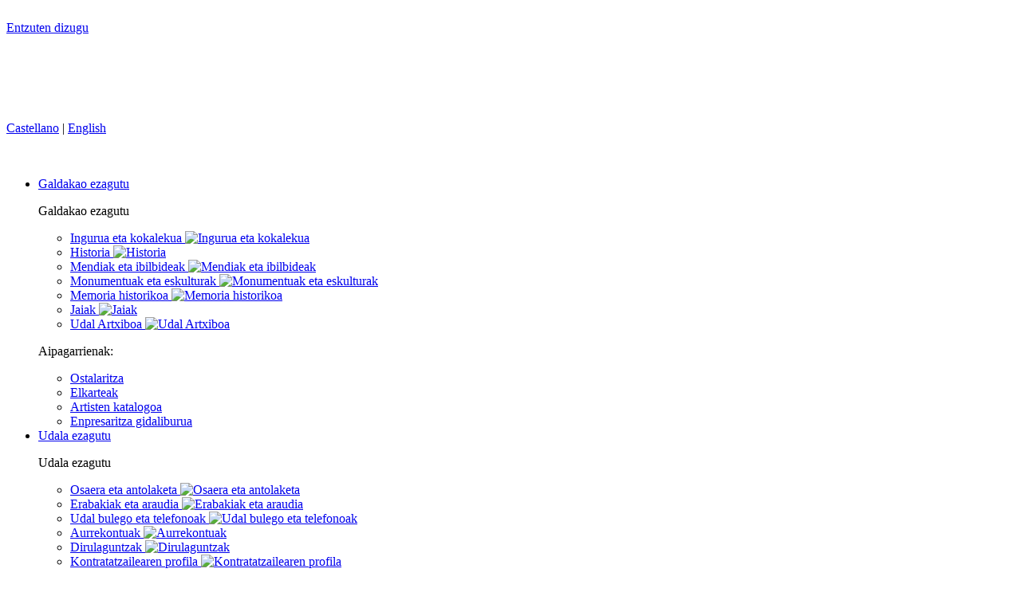

--- FILE ---
content_type: text/html; charset=ISO-8859-1
request_url: https://www.galdakao.eus/agenda/15444
body_size: 12554
content:
<!DOCTYPE html>
<html lang="eu">

<head>
     <meta charset="UTF-8" />
	 <meta name="robots" content="index,follow" />
     <meta http-equiv="X-UA-Compatible" content="IE=edge" />
     <meta name="viewport" content="width=device-width, initial-scale=1.0" />
     <link rel="icon" href="/assets/img/favicon.ico" type="image/x-icon">
     <link rel="stylesheet" type="text/css" href="/app/css/style.css" media="all" />
     <script src="/recursos/js/jquery-1.9.1.min.js"></script>
     <script src="/recursos/js/funcionesGaldakao.js"></script>
     <title>Galdakaoko Udala. Agenda osoa erakutsi </title>
</head>

<body>
     <header class='relative lg:z-50'>
     <div class="bg-azulCorp hidden lg:block">
          <div class="container ">
               <div class='lg:grid grid-cols-2 content-end'>
                    <div class='col-span-1 flex items-center justify-center lg:justify-start'>
                         <a href="/hasiera/16658" class='text-white'>
                              <img src="/assets/svg/logoGaldakao.svg" alt="" class='w-[180px] lg:w-[300px]' />
                         </a>
                    </div>
                    <div class='hidden lg:grid h-full content-center'>
                         <div class="grid grid-cols-2 lg:flex items-center justify-end mt-12 lg:mt-0">
     <div class="w-full flex items-center justify-center lg:justify-end mt-2 lg:mt-0"> 
          <a href='/kontaktatu' class='lg:px-3 text-center text-white text-sm'>Entzuten dizugu</a>   
     </div>
	<div class="col-span-2 flex items-center justify-center lg:justify-end">
		<div class='w-14 h-12 grid place-content-center'><a href="/telefonoak""</a><img src="/assets/svg/phone.svg" class='w-8 h-8 lg:w-8 lg:h-8' alt=""></a></div>
		<div class='w-14 h-12 grid place-content-center'><a href="https://www.facebook.com/GaldakaokoUdala" target="_blank"><img src="/assets/svg/facebook.svg" class='w-8 h-8 lg:w-8 lg:h-8' alt=""></a></div>
		<div class='w-14 h-12 grid place-content-center'><a href="https://twitter.com/gdkoudala" target="_blank"><img src="/assets/svg/twitter.svg" class='w-8 h-8 lg:w-8 lg:h-8' alt=""></a></div>
		<div class='w-14 h-12 grid place-content-center'><a href="https://www.instagram.com/gdkoudala/" target="_blank"><img src="/assets/svg/instagram.svg" class='w-8 h-8 lg:w-8 lg:h-8' alt=""></a></div>
		<div class='w-14 h-12 grid place-content-center'><a href="https://www.youtube.com/c/galdakaokoudala" target="_blank"><img src="/assets/svg/youtube.svg" class='w-8 h-8 lg:w-8 lg:h-8' alt=""></a></div>
		<div class='w-14 h-12 grid place-content-center'><a href="https://www.tiktok.com/@galdakaokoudala" target="_blank"><img src="/assets/svg/tiktok.svg" class='w-8 h-8 lg:w-8 lg:h-8' alt=""></a></div>
	</div>
     <div class="col-span-2 flex justify-around items-center">
          <div class="w-full flex items-center justify-center lg:justify-end mt-2 lg:mt-0"> 
               
                    <a href="/castellano/C/agenda/15444" class='lg:px-3 text-center text-white text-sm'>Castellano</a>
               
               <span class='text-white font-bold w-4 text-center'>|</span>
               <a href="/ingles" class='lg:px-3 text-center text-white text-sm'>English</a>
          </div>
     </div>
</div>
                    </div>
               </div>
          </div>
     </div>
     <div class='menu-principal'>
          <div class="grid grid-cols-7 lg:hidden bg-azulCorp h-18 shadow-md">
               <div class='col-span-1  flex justify-center items-center'>
                         <a href="#" class='overflow-hidden main-menu-toggle h-10 w-10 flex flex-wrap items-center justify-start rounded-full bg-verdeCorp p-2'>
                              <span class='linea1 w-8 h-1 rounded-full bg-white relative'></span>
                              <span class='linea2 w-4 h-1 rounded-full bg-white relative'></span>
                              <span class='linea3 w-8 h-1 rounded-full bg-white relative'></span>
                         </a>
               </div>
               <div class='col-span-5 flex justify-center'>
                    <a href="/hasiera/29623" class='text-white'>
                         <img src="/assets/svg/logoGaldakao.svg" alt="" class='h-[70px]' />
                    </a>
               </div>
               <div class='col-start-7 col-span-1 lg:hidden flex justify-center items-center'>
                    <a href="#"
                         class='main-menu-lupa h-10 w-10 flex items-center justify-center rounded-full bg-verdeCorp p-3'><img
                              src="/assets/svg/lupa.svg" class='h-8 w-8' alt=""></a>
               </div>
          </div>
          <div class='col-span-4 menus-principales desactivar z-50 bottom-0 w-full '>
                
<div class="lg:container relative">
     <div class="main-menu absolute lg:relative top-0 z-50">
          <ul class="menu-level-0 shadow-lg lg:shadow-none">
               
                    <li><a href="#m1" class="main-options" title="">Galdakao ezagutu</a>
                         <div id="m1" class="navBar cerrado lg:-translate-y-140">
                              <div class="navBar-menu relative z-50">
                                   <div class="lg:grid lg:grid-cols-4">
                                        <div class="lg:col-start-1 lg:col-span-3 p-6">
                                             <p class="text-2xl text-gray-400 mb-2">Galdakao ezagutu</p>
                                              
                                                  <ul class="sub-menu">
                                                       
                                                            <li><a href="/ingurua-eta-kokalekua" title="Ingurua eta kokalekua"  >Ingurua eta kokalekua 
                                                                 <img src="/assets/svg/arrow_right_gris.svg" class='w-6 h-6' alt="Ingurua eta kokalekua">
                                                                 </a>
                                                            </li>
                                                       
                                                            <li><a href="/historia_" title="Historia"  >Historia 
                                                                 <img src="/assets/svg/arrow_right_gris.svg" class='w-6 h-6' alt="Historia">
                                                                 </a>
                                                            </li>
                                                       
                                                            <li><a href="/mendiak-ibilbideak" title="Mendiak eta ibilbideak"  >Mendiak eta ibilbideak 
                                                                 <img src="/assets/svg/arrow_right_gris.svg" class='w-6 h-6' alt="Mendiak eta ibilbideak">
                                                                 </a>
                                                            </li>
                                                       
                                                            <li><a href="/monumentuak-eskulturak" title="Monumentuak eta eskulturak"  >Monumentuak eta eskulturak 
                                                                 <img src="/assets/svg/arrow_right_gris.svg" class='w-6 h-6' alt="Monumentuak eta eskulturak">
                                                                 </a>
                                                            </li>
                                                       
                                                            <li><a href="/memoria-historikoa" title="Memoria historikoa" target="_blank" >Memoria historikoa 
                                                                 <img src="/assets/svg/arrow_right_gris.svg" class='w-6 h-6' alt="Memoria historikoa">
                                                                 </a>
                                                            </li>
                                                       
                                                            <li><a href="/jaiak" title="Jaiak"  >Jaiak 
                                                                 <img src="/assets/svg/arrow_right_gris.svg" class='w-6 h-6' alt="Jaiak">
                                                                 </a>
                                                            </li>
                                                       
                                                            <li><a href="/udal-artxiboa" title="Udal Artxiboa"  >Udal Artxiboa 
                                                                 <img src="/assets/svg/arrow_right_gris.svg" class='w-6 h-6' alt="Udal Artxiboa">
                                                                 </a>
                                                            </li>
                                                       
                                                  </ul>
                                        </div>
                                        
                                             <div class="bg-azul-200 p-6">
                                                  <p class="text-base font-bold text-white">Aipagarrienak:</p>
                                                  <ul class='menu-destacados'>
                                                       
                                                       <li>
                                                            <a href="/ostalaritza" class="text-sm text-white" title=""   >Ostalaritza</a>
                                                       </li>
                                                       
                                                       <li>
                                                            <a href="/elkarte-motak" class="text-sm text-white" title=""   >Elkarteak</a>
                                                       </li>
                                                       
                                                       <li>
                                                            <a href="/artisten-katalogoa" class="text-sm text-white" title=""   >Artisten katalogoa</a>
                                                       </li>
                                                       
                                                       <li>
                                                            <a href="/enpresaritza-gidaliburua" class="text-sm text-white" title=""   >Enpresaritza gidaliburua</a>
                                                       </li>
                                                         
                                                  </ul>
                                             </div>
                                        
                                   </div>
                              </div>
                         </div>
                    </li>
               
                    <li><a href="#m2" class="main-options" title="">Udala ezagutu</a>
                         <div id="m2" class="navBar cerrado lg:-translate-y-140">
                              <div class="navBar-menu relative z-50">
                                   <div class="lg:grid lg:grid-cols-4">
                                        <div class="lg:col-start-1 lg:col-span-3 p-6">
                                             <p class="text-2xl text-gray-400 mb-2">Udala ezagutu</p>
                                              
                                                  <ul class="sub-menu">
                                                       
                                                            <li><a href="/osaera-eta-antolaketa" title="Osaera eta antolaketa"  >Osaera eta antolaketa 
                                                                 <img src="/assets/svg/arrow_right_gris.svg" class='w-6 h-6' alt="Osaera eta antolaketa">
                                                                 </a>
                                                            </li>
                                                       
                                                            <li><a href="/akordioak-araudia" title="Erabakiak eta araudia"  >Erabakiak eta araudia 
                                                                 <img src="/assets/svg/arrow_right_gris.svg" class='w-6 h-6' alt="Erabakiak eta araudia">
                                                                 </a>
                                                            </li>
                                                       
                                                            <li><a href="/udal-bulegoak-telefonoak" title="Udal bulego eta telefonoak"  >Udal bulego eta telefonoak 
                                                                 <img src="/assets/svg/arrow_right_gris.svg" class='w-6 h-6' alt="Udal bulego eta telefonoak">
                                                                 </a>
                                                            </li>
                                                       
                                                            <li><a href="/aurrekontuak" title="Aurrekontuak"  >Aurrekontuak 
                                                                 <img src="/assets/svg/arrow_right_gris.svg" class='w-6 h-6' alt="Aurrekontuak">
                                                                 </a>
                                                            </li>
                                                       
                                                            <li><a href="/diru-laguntzak-subentzioak" title="Dirulaguntzak"  >Dirulaguntzak 
                                                                 <img src="/assets/svg/arrow_right_gris.svg" class='w-6 h-6' alt="Dirulaguntzak">
                                                                 </a>
                                                            </li>
                                                       
                                                            <li><a href="/kontratugilearen-profila" title="Kontratatzailearen profila"  >Kontratatzailearen profila 
                                                                 <img src="/assets/svg/arrow_right_gris.svg" class='w-6 h-6' alt="Kontratatzailearen profila">
                                                                 </a>
                                                            </li>
                                                       
                                                  </ul>
                                        </div>
                                        
                                             <div class="bg-azul-200 p-6">
                                                  <p class="text-base font-bold text-white">Aipagarrienak:</p>
                                                  <ul class='menu-destacados'>
                                                       
                                                       <li>
                                                            <a href="https://www.galdakao.eus/Documentos/GOBERNU PLANA.PDF" class="text-sm text-white" title="Gobernu Plana" target="_blank"  >Gobernu Plana</a>
                                                       </li>
                                                       
                                                       <li>
                                                            <a href="/alkatearen-agenda" class="text-sm text-white" title="Alkatearen agenda instituzionala"   >Alkatearen agenda instituzionala</a>
                                                       </li>
                                                       
                                                       <li>
                                                            <a href="/zinegotziekin-hitzordua" class="text-sm text-white" title="Zinegotziekin hitzordua"   >Zinegotziekin hitzordua</a>
                                                       </li>
                                                       
                                                       <li>
                                                            <a href="https://gardentasuna.galdakao.eus/eu/" class="text-sm text-white" title="Gardentasun ataria" target="_blank" data="menu-externo" >Gardentasun ataria</a>
                                                       </li>
                                                       
                                                       <li>
                                                            <a href="https://erabaki.galdakao.eus" class="text-sm text-white" title="Erabaki Galdakao" target="_blank" data="menu-externo" >Erabaki Galdakao</a>
                                                       </li>
                                                       
                                                       <li>
                                                            <a href="/irudi-korporatiboa" class="text-sm text-white" title="Irudi korporatiboa"   >Irudi korporatiboa</a>
                                                       </li>
                                                         
                                                  </ul>
                                             </div>
                                        
                                   </div>
                              </div>
                         </div>
                    </li>
               
                    <li><a href="#m3" class="main-options" title="">Zerbitzuak</a>
                         <div id="m3" class="navBar cerrado lg:-translate-y-140">
                              <div class="navBar-menu relative z-50">
                                   <div class="lg:grid lg:grid-cols-3">
                                        <div class="lg:col-start-1 lg:col-span-3 p-6">
                                             <p class="text-2xl text-gray-400 mb-2">Zerbitzuak</p>
                                              
                                                  <ul class="sub-menu">
                                                       
                                                            <li><a href="/euskara-zerbitzuak" title="Euskara"  >Euskara 
                                                                 <img src="/assets/svg/arrow_right_gris.svg" class='w-6 h-6' alt="Euskara">
                                                                 </a>
                                                            </li>
                                                       
                                                            <li><a href="/kultura" title="Kultura"  >Kultura 
                                                                 <img src="/assets/svg/arrow_right_gris.svg" class='w-6 h-6' alt="Kultura">
                                                                 </a>
                                                            </li>
                                                       
                                                            <li><a href="/berdintasuna" title="Berdintasuna"  >Berdintasuna 
                                                                 <img src="/assets/svg/arrow_right_gris.svg" class='w-6 h-6' alt="Berdintasuna">
                                                                 </a>
                                                            </li>
                                                       
                                                            <li><a href="/gazteria" title="Gazteria"  >Gazteria 
                                                                 <img src="/assets/svg/arrow_right_gris.svg" class='w-6 h-6' alt="Gazteria">
                                                                 </a>
                                                            </li>
                                                       
                                                            <li><a href="/hezkuntza-programak" title="Hezkuntza"  >Hezkuntza 
                                                                 <img src="/assets/svg/arrow_right_gris.svg" class='w-6 h-6' alt="Hezkuntza">
                                                                 </a>
                                                            </li>
                                                       
                                                            <li><a href="/kirol-eskaintza" title="Kirolak"  >Kirolak 
                                                                 <img src="/assets/svg/arrow_right_gris.svg" class='w-6 h-6' alt="Kirolak">
                                                                 </a>
                                                            </li>
                                                       
                                                            <li><a href="/udaltzaingoa" title="Udaltzaingoa eta Bizikidetza"  >Udaltzaingoa eta Bizikidetza 
                                                                 <img src="/assets/svg/arrow_right_gris.svg" class='w-6 h-6' alt="Udaltzaingoa eta Bizikidetza">
                                                                 </a>
                                                            </li>
                                                       
                                                            <li><a href="/ekonomia-sustapena-enplegua" title="Ekonomia sustapena eta Enplegua"  >Ekonomia sustapena eta Enplegua 
                                                                 <img src="/assets/svg/arrow_right_gris.svg" class='w-6 h-6' alt="Ekonomia sustapena eta Enplegua">
                                                                 </a>
                                                            </li>
                                                       
                                                            <li><a href="/mugikortasuna-garraioa" title="Mugikortasuna eta Garraioa"  >Mugikortasuna eta Garraioa 
                                                                 <img src="/assets/svg/arrow_right_gris.svg" class='w-6 h-6' alt="Mugikortasuna eta Garraioa">
                                                                 </a>
                                                            </li>
                                                       
                                                            <li><a href="/boe" title="Etxebizitza eta Sustapen Publikoak"  >Etxebizitza eta Sustapen Publikoak 
                                                                 <img src="/assets/svg/arrow_right_gris.svg" class='w-6 h-6' alt="Etxebizitza eta Sustapen Publikoak">
                                                                 </a>
                                                            </li>
                                                       
                                                            <li><a href="/gizarte-zerbitzuak" title="Gizarte Zerbitzuak"  >Gizarte Zerbitzuak 
                                                                 <img src="/assets/svg/arrow_right_gris.svg" class='w-6 h-6' alt="Gizarte Zerbitzuak">
                                                                 </a>
                                                            </li>
                                                       
                                                            <li><a href="/adineko-pertsonak" title="Adinekoak"  >Adinekoak 
                                                                 <img src="/assets/svg/arrow_right_gris.svg" class='w-6 h-6' alt="Adinekoak">
                                                                 </a>
                                                            </li>
                                                       
                                                            <li><a href="/garapen-jasangarria" title="Jasangarritasuna"  >Jasangarritasuna 
                                                                 <img src="/assets/svg/arrow_right_gris.svg" class='w-6 h-6' alt="Jasangarritasuna">
                                                                 </a>
                                                            </li>
                                                       
                                                            <li><a href="/hirigintza-obrak" title="Hirigintza eta Obrak"  >Hirigintza eta Obrak 
                                                                 <img src="/assets/svg/arrow_right_gris.svg" class='w-6 h-6' alt="Hirigintza eta Obrak">
                                                                 </a>
                                                            </li>
                                                       
                                                            <li><a href="/migrazioa" title="Migrazioa"  >Migrazioa 
                                                                 <img src="/assets/svg/arrow_right_gris.svg" class='w-6 h-6' alt="Migrazioa">
                                                                 </a>
                                                            </li>
                                                       
                                                            <li><a href="/gardetasuna" title="Gardentasuna"  >Gardentasuna 
                                                                 <img src="/assets/svg/arrow_right_gris.svg" class='w-6 h-6' alt="Gardentasuna">
                                                                 </a>
                                                            </li>
                                                       
                                                            <li><a href="/herritarren-parte-hartzea" title="Herritarren parte-hartzea"  >Herritarren parte-hartzea 
                                                                 <img src="/assets/svg/arrow_right_gris.svg" class='w-6 h-6' alt="Herritarren parte-hartzea">
                                                                 </a>
                                                            </li>
                                                       
                                                            <li><a href="/esan-zerbitzuak" title="Herritarren arreta"  >Herritarren arreta 
                                                                 <img src="/assets/svg/arrow_right_gris.svg" class='w-6 h-6' alt="Herritarren arreta">
                                                                 </a>
                                                            </li>
                                                       
                                                            <li><a href="/musika-eskola" title="Musika eskola"  >Musika eskola 
                                                                 <img src="/assets/svg/arrow_right_gris.svg" class='w-6 h-6' alt="Musika eskola">
                                                                 </a>
                                                            </li>
                                                       
                                                            <li><a href="/udal-euskaltegia" title="Udal Euskaltegia"  >Udal Euskaltegia 
                                                                 <img src="/assets/svg/arrow_right_gris.svg" class='w-6 h-6' alt="Udal Euskaltegia">
                                                                 </a>
                                                            </li>
                                                       
                                                            <li><a href="/zerbitzu-ekonomikoak" title="Zerbitzu ekonomikoak"  >Zerbitzu ekonomikoak 
                                                                 <img src="/assets/svg/arrow_right_gris.svg" class='w-6 h-6' alt="Zerbitzu ekonomikoak">
                                                                 </a>
                                                            </li>
                                                       
                                                  </ul>
                                        </div>
                                        
                                   </div>
                              </div>
                         </div>
                    </li>
               
                    <li><a href="#m4" class="main-options" title="">Izapideak</a>
                         <div id="m4" class="navBar cerrado lg:-translate-y-140">
                              <div class="navBar-menu relative z-50">
                                   <div class="lg:grid lg:grid-cols-3">
                                        <div class="lg:col-start-1 lg:col-span-3 p-6">
                                             <p class="text-2xl text-gray-400 mb-2">Izapideak</p>
                                              
                                                  <ul class="sub-menu">
                                                       
                                                            <li><a href="/kudeaketak/Diru-laguntzak" title="Diru-laguntzak"  >Diru-laguntzak 
                                                                 <img src="/assets/svg/arrow_right_gris.svg" class='w-6 h-6' alt="Diru-laguntzak">
                                                                 </a>
                                                            </li>
                                                       
                                                            <li><a href="/kudeaketak/Hilerria" title="Hilerria"  >Hilerria 
                                                                 <img src="/assets/svg/arrow_right_gris.svg" class='w-6 h-6' alt="Hilerria">
                                                                 </a>
                                                            </li>
                                                       
                                                            <li><a href="/kudeaketak/Kultura, gazteria, aisialdia eta kirolak" title="Kultura, Gazteria, Aisialdia eta Kirolak"  >Kultura, Gazteria, Aisialdia eta Kirolak 
                                                                 <img src="/assets/svg/arrow_right_gris.svg" class='w-6 h-6' alt="Kultura, Gazteria, Aisialdia eta Kirolak">
                                                                 </a>
                                                            </li>
                                                       
                                                            <li><a href="/kudeaketak/Kudeaketa ekonomikoak" title="Kudeaketa ekonomikoak"  >Kudeaketa ekonomikoak 
                                                                 <img src="/assets/svg/arrow_right_gris.svg" class='w-6 h-6' alt="Kudeaketa ekonomikoak">
                                                                 </a>
                                                            </li>
                                                       
                                                            <li><a href="/kudeaketak/Lizentziak eta aurretiazko komunikazioak" title="Lizentziak eta aurretiazko komunikazioak"  >Lizentziak eta aurretiazko komunikazioak 
                                                                 <img src="/assets/svg/arrow_right_gris.svg" class='w-6 h-6' alt="Lizentziak eta aurretiazko komunikazioak">
                                                                 </a>
                                                            </li>
                                                       
                                                            <li><a href="/kudeaketak/Errolda eta beste izapide pertsonal batzuk" title="Errolda eta beste izapide pertsonal batzuk"  >Errolda eta beste izapide pertsonal batzuk 
                                                                 <img src="/assets/svg/arrow_right_gris.svg" class='w-6 h-6' alt="Errolda eta beste izapide pertsonal batzuk">
                                                                 </a>
                                                            </li>
                                                       
                                                            <li><a href="/kudeaketak/Ondare" title="Ondarea"  >Ondarea 
                                                                 <img src="/assets/svg/arrow_right_gris.svg" class='w-6 h-6' alt="Ondarea">
                                                                 </a>
                                                            </li>
                                                       
                                                            <li><a href="/kudeaketak/Langileak eta enplegu publikoa" title="Langileak eta Enplegu publikoa"  >Langileak eta Enplegu publikoa 
                                                                 <img src="/assets/svg/arrow_right_gris.svg" class='w-6 h-6' alt="Langileak eta Enplegu publikoa">
                                                                 </a>
                                                            </li>
                                                       
                                                            <li><a href="/kudeaketak/Herritarren segurtasuna eta trafikoa" title="Herritarren segurtasuna eta Trafikoa"  >Herritarren segurtasuna eta Trafikoa 
                                                                 <img src="/assets/svg/arrow_right_gris.svg" class='w-6 h-6' alt="Herritarren segurtasuna eta Trafikoa">
                                                                 </a>
                                                            </li>
                                                       
                                                            <li><a href="/kudeaketak/Gizarte-zerbitzuak" title="Gizarte zerbitzuak"  >Gizarte zerbitzuak 
                                                                 <img src="/assets/svg/arrow_right_gris.svg" class='w-6 h-6' alt="Gizarte zerbitzuak">
                                                                 </a>
                                                            </li>
                                                       
                                                            <li><a href="/kudeaketak/Izapide orokorrak" title="Izapide orokorrak"  >Izapide orokorrak 
                                                                 <img src="/assets/svg/arrow_right_gris.svg" class='w-6 h-6' alt="Izapide orokorrak">
                                                                 </a>
                                                            </li>
                                                       
                                                            <li><a href="/kudeaketak/Hirigintza eta ingurumena" title="Hirigintza eta Ingurumena"  >Hirigintza eta Ingurumena 
                                                                 <img src="/assets/svg/arrow_right_gris.svg" class='w-6 h-6' alt="Hirigintza eta Ingurumena">
                                                                 </a>
                                                            </li>
                                                       
                                                            <li><a href="/kudeaketak/Lokalen erabilera eta bide publikoaren okupazioa" title="Lokalen erabilera eta bide publikoaren okupazioa"  >Lokalen erabilera eta bide publikoaren okupazioa 
                                                                 <img src="/assets/svg/arrow_right_gris.svg" class='w-6 h-6' alt="Lokalen erabilera eta bide publikoaren okupazioa">
                                                                 </a>
                                                            </li>
                                                       
                                                            <li><a href="/kudeaketak/Etxebizitzak eta garajeak" title="Etxebizitzak eta garajeak"  >Etxebizitzak eta garajeak 
                                                                 <img src="/assets/svg/arrow_right_gris.svg" class='w-6 h-6' alt="Etxebizitzak eta garajeak">
                                                                 </a>
                                                            </li>
                                                       
                                                            <li><a href="/kudeaketak/Euskaltegi" title="Udal euskaltegia"  >Udal euskaltegia 
                                                                 <img src="/assets/svg/arrow_right_gris.svg" class='w-6 h-6' alt="Udal euskaltegia">
                                                                 </a>
                                                            </li>
                                                       
                                                            <li><a href="/kudeaketak/Musika Eskola" title="Musika eskola"  >Musika eskola 
                                                                 <img src="/assets/svg/arrow_right_gris.svg" class='w-6 h-6' alt="Musika eskola">
                                                                 </a>
                                                            </li>
                                                       
                                                  </ul>
                                        </div>
                                        
                                   </div>
                              </div>
                         </div>
                    </li>
               

               
                    <li class='relative z-50'><a href="/berriak-hemeroteka" title="Berriak" class="secondary text-white lg:border-r-0 lg:border-white">Berriak</a></li>
               
                    <li class='relative z-50'><a href="/agenda" title="Agenda" class="secondary text-white lg:border-r-0 lg:border-white">Agenda</a></li>
               
               
          </ul>
          <div class='lg:hidden'>
               <div class="grid grid-cols-2 lg:flex items-center justify-end mt-12 lg:mt-0">
     <div class="w-full flex items-center justify-center lg:justify-end mt-2 lg:mt-0"> 
          <a href='/kontaktatu' class='lg:px-3 text-center text-white text-sm'>Entzuten dizugu</a>   
     </div>
	<div class="col-span-2 flex items-center justify-center lg:justify-end">
		<div class='w-14 h-12 grid place-content-center'><a href="/telefonoak""</a><img src="/assets/svg/phone.svg" class='w-8 h-8 lg:w-8 lg:h-8' alt=""></a></div>
		<div class='w-14 h-12 grid place-content-center'><a href="https://www.facebook.com/GaldakaokoUdala" target="_blank"><img src="/assets/svg/facebook.svg" class='w-8 h-8 lg:w-8 lg:h-8' alt=""></a></div>
		<div class='w-14 h-12 grid place-content-center'><a href="https://twitter.com/gdkoudala" target="_blank"><img src="/assets/svg/twitter.svg" class='w-8 h-8 lg:w-8 lg:h-8' alt=""></a></div>
		<div class='w-14 h-12 grid place-content-center'><a href="https://www.instagram.com/gdkoudala/" target="_blank"><img src="/assets/svg/instagram.svg" class='w-8 h-8 lg:w-8 lg:h-8' alt=""></a></div>
		<div class='w-14 h-12 grid place-content-center'><a href="https://www.youtube.com/c/galdakaokoudala" target="_blank"><img src="/assets/svg/youtube.svg" class='w-8 h-8 lg:w-8 lg:h-8' alt=""></a></div>
		<div class='w-14 h-12 grid place-content-center'><a href="https://www.tiktok.com/@galdakaokoudala" target="_blank"><img src="/assets/svg/tiktok.svg" class='w-8 h-8 lg:w-8 lg:h-8' alt=""></a></div>
	</div>
     <div class="col-span-2 flex justify-around items-center">
          <div class="w-full flex items-center justify-center lg:justify-end mt-2 lg:mt-0"> 
               
                    <a href="/castellano/C/agenda/15444" class='lg:px-3 text-center text-white text-sm'>Castellano</a>
               
               <span class='text-white font-bold w-4 text-center'>|</span>
               <a href="/ingles" class='lg:px-3 text-center text-white text-sm'>English</a>
          </div>
     </div>
</div>
          </div>
     </div>

</div>
          </div>
     </div>
     <div id='buscador' class='-translate-y-140 z-50 absolute top-18 lg:top-[187px] w-full lg:mx-auto cerrado'>
          <form action="/bilatzailea/4941" method="post">
               <div class="container">
                    <div
                         class='content-center xs:bg-white sm:bg-white md:bg-white lg:bg-opacity-90  lg:w-2/3 lg:backdrop-blur-md  h-36 lg:h-28 grid grid-cols-5 gap-x-2 gap-y-4 mx-auto shadow-md rounded-b-md border-t-12 border-amarilloCorp'>
                         <div class='w-full col-span-6 lg:col-span-1'>
                              <p class="text-2xl text-gray-400 text-center">Bilatzailea:</p>
                         </div>
                         <div class='col-span-4 lg:col-span-3 px-4 lg:px-0'>
                              <div class="relative">
                                   <input type="text" name="wBuscar" id='buscar' placeholder="Bilaketa testua idatzi eta &#39;Bilatu&#39; botoia sakatu." class='peer' />
                                   <label for="buscar" class="label-hidde">Bilaketa testua idatzi eta &#39;Bilatu&#39; botoia sakatu.<label>
                              </div>
                         </div>
                         <div class='col-span-2 lg:col-span-1 grid h-full content-center pr-3 lg:px-6'>
                              <button type='submit' id="botonBuscar" class='success btn btn-success mb-3' onclick="document.getElementById('botonBuscar').classList.add('hidden');">Bilatu</button>
                         </div>
                    </div>
               </div>
          </form>
     </div>
     <a href="#" class='main-menu-lupa h-10 w-10 hidden lg:flex items-center justify-center rounded-full bg-azulCorp hover:bg-azul-900 p-3 absolute right-2 -bottom-[2px] z-40'><img
               src="/assets/svg/lupa.svg" class='h-8 w-8' alt=""></a>
</header>
     
     <div class="container">
                    <div class="flex items-center py-4 whitespace-nowrap">

               <a href="/hasiera" title="Hasiera" class="text-verdeCorp hover:underline text-sm">
                    Hasiera
               </a>

               
                    <span class="mx-1 text-gray-500 dark:text-gray-300 text-sm">
                         |
                    </span>
               
               
                   <p class="mx-1 text-gray-500 dark:text-gray-300 text-sm">Agenda osoa erakutsi </p>
               


          </div>

     </div>
  
     <div class="container mb-8 contenidos">
          <div class='w-full'>
               <h1 class='font-light text-azulCorp'>Agenda: hurrengo ekitaldiak</h1> 
          </div>
     </div>
  
     <div class="container my-6 px-6 lg:px-0 contenidos">
               <div class='grid md:grid-cols-6 lg:grid-cols-9 mb-8 md:mb-4 gap-x-6'>

                    <div class='md:col-span-3 lg:col-span-5 flex justify-start filtros items-start flex-wrap  pl-6  mb-6 md:mb-0'>
                         
                              <a href="#" title="Irakurri gehiago: Guztiak" class='btn-small bg-verdeCorp hover:bg-verde-600 text-white inline-block mx-1 mb-2'>Guztiak</a>
                         
                              <a href="#Zinea" title="Irakurri gehiago: Zinea" class='btn-small bg-azul-200 hover:bg-azulCorp text-white inline-block mx-1 mb-2'>Zinea</a>
                         
                              <a href="#Antzerkia" title="Irakurri gehiago: Antzerkia" class='btn-small bg-azul-200 hover:bg-azulCorp text-white inline-block mx-1 mb-2'>Antzerkia</a>
                         
                              <a href="#Musika" title="Irakurri gehiago: Musika" class='btn-small bg-azul-200 hover:bg-azulCorp text-white inline-block mx-1 mb-2'>Musika</a>
                         
                    </div>
                    <div class='md:col-span-2 lg:col-span-4 relative'>
                         <input type='text' name='wBuscar' placeholder='Bilatu' class='peer' id='busqueda' />
                         <label for="busqueda" class="label-hidde">Bilatu</label>
                    </div>
               </div>
          <div class="grid xs:grid-cols-1 lg:grid-cols-3 gap-6" id="agenda">
               
                    <div class='border-0 border-gray-200 item-agenda'>
                         <div class="grid grid-cols-6 h-full">
                              <div class="col-span-3 grid grid-rows-5 p-4">
                                   <div class="row-span-1 flex justify-end items-center ">
                                        <p class="text-verde-600 text-xs leading-none m-0  mr-4">Zinea</p>
                                   </div>
                                   <div class="row-span-4 h-full grid place-content-center">
                                        <div>
                                             <h2 class="text-verde-600 text-lg font-medium mb-3 leading-none">EL M&#201;DICO</h2>
                                             <p class="text-xs text-gray-500 pr-2">Isfahanetik ihesi, Rob Vole medikua Londresera iritsi da, bere medikuntza-jakituria partekatzeko asmoz. ...</p>
                                        </div>
                                        
                                   </div>

                                   <div class="row-span-1 flex justify-start items-center mt-2">
                                        <p class='text-xs text-gray-600 flex items-center'>
                                             <span>URT. 23</span>
                                        </p>
                                   </div>


                                   <div class="row-span-1 flex justify-start items-center">
                                        <a href="/kultur-agenda/2000606/32162/Home" title="EL M&#201;DICO" class='success btn-small btn-info mr-4 my-2 flex items-center'>
                                        <img src="/assets/svg/arrow_right_azul.svg" alt="EL M&#201;DICO" class='w-4 h-4 mr-2'>
                                        <span class='font-medium'>gehiago</span>
                                   </a>
                                   </div>
                              </div>
                              <div class='col-span-3 relative grid grid-rows-1 '>
                                        
                                        <img src="/Documentos/AgendaCultural/EL MEDICO.jpg" alt="EL M&#201;DICO" class="row-span-1"  loading="lazy"/>
                                        
                              </div>
                         </div>
                    </div>
               
                    <div class='border-0 border-gray-200 item-agenda'>
                         <div class="grid grid-cols-6 h-full">
                              <div class="col-span-3 grid grid-rows-5 p-4">
                                   <div class="row-span-1 flex justify-end items-center ">
                                        <p class="text-verde-600 text-xs leading-none m-0  mr-4">Antzerkia</p>
                                   </div>
                                   <div class="row-span-4 h-full grid place-content-center">
                                        <div>
                                             <h2 class="text-verde-600 text-lg font-medium mb-3 leading-none">ALMA (Testu barik/Sin texto)</h2>
                                             <p class="text-xs text-gray-500 pr-2">Udaberria, uda, udazkena eta negua. 
&quot;Alma&quot; urteko lau urtaroetan zeharreko bidaia poetiko eta sentsoriala ...</p>
                                        </div>
                                        
                                   </div>

                                   <div class="row-span-1 flex justify-start items-center mt-2">
                                        <p class='text-xs text-gray-600 flex items-center'>
                                             <span>URT. 24</span>
                                        </p>
                                   </div>


                                   <div class="row-span-1 flex justify-start items-center">
                                        <a href="/kultur-agenda/2000572/12691/Home" title="ALMA (Testu barik/Sin texto)" class='success btn-small btn-info mr-4 my-2 flex items-center'>
                                        <img src="/assets/svg/arrow_right_azul.svg" alt="ALMA (Testu barik/Sin texto)" class='w-4 h-4 mr-2'>
                                        <span class='font-medium'>gehiago</span>
                                   </a>
                                   </div>
                              </div>
                              <div class='col-span-3 relative grid grid-rows-1 '>
                                        
                                        <img src="/Documentos/AgendaCultural/Alma tbb.jpg" alt="ALMA (Testu barik/Sin texto)" class="row-span-1"  loading="lazy"/>
                                        
                              </div>
                         </div>
                    </div>
               
                    <div class='border-0 border-gray-200 item-agenda'>
                         <div class="grid grid-cols-6 h-full">
                              <div class="col-span-3 grid grid-rows-5 p-4">
                                   <div class="row-span-1 flex justify-end items-center ">
                                        <p class="text-verde-600 text-xs leading-none m-0  mr-4">Zinea</p>
                                   </div>
                                   <div class="row-span-4 h-full grid place-content-center">
                                        <div>
                                             <h2 class="text-verde-600 text-lg font-medium mb-3 leading-none">Polloliebre y el secreto de la marmota (euskeraz)</h2>
                                             <p class="text-xs text-gray-500 pr-2">Chickenhare bilaketa epiko batean murgilduko da, denbora inbertitzeko eta bere espeziea salbatzeko ahalmena ...</p>
                                        </div>
                                        
                                   </div>

                                   <div class="row-span-1 flex justify-start items-center mt-2">
                                        <p class='text-xs text-gray-600 flex items-center'>
                                             <span>URT. 25</span>
                                        </p>
                                   </div>


                                   <div class="row-span-1 flex justify-start items-center">
                                        <a href="/kultur-agenda/2000599/732/Home" title="Polloliebre y el secreto de la marmota (euskeraz)" class='success btn-small btn-info mr-4 my-2 flex items-center'>
                                        <img src="/assets/svg/arrow_right_azul.svg" alt="Polloliebre y el secreto de la marmota (euskeraz)" class='w-4 h-4 mr-2'>
                                        <span class='font-medium'>gehiago</span>
                                   </a>
                                   </div>
                              </div>
                              <div class='col-span-3 relative grid grid-rows-1 '>
                                        
                                        <img src="/Documentos/AgendaCultural/POLLOLIEBRE.jpg" alt="Polloliebre y el secreto de la marmota (euskeraz)" class="row-span-1"  loading="lazy"/>
                                        
                              </div>
                         </div>
                    </div>
               
                    <div class='border-0 border-gray-200 item-agenda'>
                         <div class="grid grid-cols-6 h-full">
                              <div class="col-span-3 grid grid-rows-5 p-4">
                                   <div class="row-span-1 flex justify-end items-center ">
                                        <p class="text-verde-600 text-xs leading-none m-0  mr-4">Antzerkia</p>
                                   </div>
                                   <div class="row-span-4 h-full grid place-content-center">
                                        <div>
                                             <h2 class="text-verde-600 text-lg font-medium mb-3 leading-none">NOR NAIZEN BANEKI (Euskaraz)</h2>
                                             <p class="text-xs text-gray-500 pr-2">Nor naizen baneki&#8230; Zuk badakizu? Jakin nahi zenuke? Bada jakin ondoren damutu denik? Angelu guztietatik nahi ...</p>
                                        </div>
                                        
                                   </div>

                                   <div class="row-span-1 flex justify-start items-center mt-2">
                                        <p class='text-xs text-gray-600 flex items-center'>
                                             <span>URT. 30</span>
                                        </p>
                                   </div>


                                   <div class="row-span-1 flex justify-start items-center">
                                        <a href="/kultur-agenda/2000573/32127/Home" title="NOR NAIZEN BANEKI (Euskaraz)" class='success btn-small btn-info mr-4 my-2 flex items-center'>
                                        <img src="/assets/svg/arrow_right_azul.svg" alt="NOR NAIZEN BANEKI (Euskaraz)" class='w-4 h-4 mr-2'>
                                        <span class='font-medium'>gehiago</span>
                                   </a>
                                   </div>
                              </div>
                              <div class='col-span-3 relative grid grid-rows-1 '>
                                        
                                        <img src="/Documentos/AgendaCultural/NOR NAIZEN BANEKI_b.jpg" alt="NOR NAIZEN BANEKI (Euskaraz)" class="row-span-1"  loading="lazy"/>
                                        
                              </div>
                         </div>
                    </div>
               
                    <div class='border-0 border-gray-200 item-agenda'>
                         <div class="grid grid-cols-6 h-full">
                              <div class="col-span-3 grid grid-rows-5 p-4">
                                   <div class="row-span-1 flex justify-end items-center ">
                                        <p class="text-verde-600 text-xs leading-none m-0  mr-4">Antzerkia</p>
                                   </div>
                                   <div class="row-span-4 h-full grid place-content-center">
                                        <div>
                                             <h2 class="text-verde-600 text-lg font-medium mb-3 leading-none">ENCERRONA (Testu barik/ Sin texto)</h2>
                                             <p class="text-xs text-gray-500 pr-2">Arrakastarekin obsesionatuta dagoen gizarte batean, clown-aren figurak porrot egin duela, trakets jokatu ...</p>
                                        </div>
                                        
                                   </div>

                                   <div class="row-span-1 flex justify-start items-center mt-2">
                                        <p class='text-xs text-gray-600 flex items-center'>
                                             <span>OTS. 6</span>
                                        </p>
                                   </div>


                                   <div class="row-span-1 flex justify-start items-center">
                                        <a href="/kultur-agenda/2000574/8417/Home" title="ENCERRONA (Testu barik/ Sin texto)" class='success btn-small btn-info mr-4 my-2 flex items-center'>
                                        <img src="/assets/svg/arrow_right_azul.svg" alt="ENCERRONA (Testu barik/ Sin texto)" class='w-4 h-4 mr-2'>
                                        <span class='font-medium'>gehiago</span>
                                   </a>
                                   </div>
                              </div>
                              <div class='col-span-3 relative grid grid-rows-1 '>
                                        
                                        <img src="/Documentos/AgendaCultural/Encerrona Tb.jpg" alt="ENCERRONA (Testu barik/ Sin texto)" class="row-span-1"  loading="lazy"/>
                                        
                              </div>
                         </div>
                    </div>
               
                    <div class='border-0 border-gray-200 item-agenda'>
                         <div class="grid grid-cols-6 h-full">
                              <div class="col-span-3 grid grid-rows-5 p-4">
                                   <div class="row-span-1 flex justify-end items-center ">
                                        <p class="text-verde-600 text-xs leading-none m-0  mr-4">Musika</p>
                                   </div>
                                   <div class="row-span-4 h-full grid place-content-center">
                                        <div>
                                             <h2 class="text-verde-600 text-lg font-medium mb-3 leading-none">DA CAPO BANDA ETA MARTINA </h2>
                                             <p class="text-xs text-gray-500 pr-2">Da Capo Bandak oraingo honetan oihala irekiko du kontzertu berezi baterako, non musika eta umorea eskutik ...</p>
                                        </div>
                                        
                                   </div>

                                   <div class="row-span-1 flex justify-start items-center mt-2">
                                        <p class='text-xs text-gray-600 flex items-center'>
                                             <span>OTS. 8</span>
                                        </p>
                                   </div>


                                   <div class="row-span-1 flex justify-start items-center">
                                        <a href="/kultur-agenda/2000575/32086/Home" title="DA CAPO BANDA ETA MARTINA " class='success btn-small btn-info mr-4 my-2 flex items-center'>
                                        <img src="/assets/svg/arrow_right_azul.svg" alt="DA CAPO BANDA ETA MARTINA " class='w-4 h-4 mr-2'>
                                        <span class='font-medium'>gehiago</span>
                                   </a>
                                   </div>
                              </div>
                              <div class='col-span-3 relative grid grid-rows-1 '>
                                        
                                        <img src="/Documentos/AgendaCultural/Da Capo eta Martina tb.jpg" alt="DA CAPO BANDA ETA MARTINA " class="row-span-1"  loading="lazy"/>
                                        
                              </div>
                         </div>
                    </div>
               
                    <div class='border-0 border-gray-200 item-agenda'>
                         <div class="grid grid-cols-6 h-full">
                              <div class="col-span-3 grid grid-rows-5 p-4">
                                   <div class="row-span-1 flex justify-end items-center ">
                                        <p class="text-verde-600 text-xs leading-none m-0  mr-4">Antzerkia</p>
                                   </div>
                                   <div class="row-span-4 h-full grid place-content-center">
                                        <div>
                                             <h2 class="text-verde-600 text-lg font-medium mb-3 leading-none">BI BASO BAT UR</h2>
                                             <p class="text-xs text-gray-500 pr-2">Lau pertsona dantzaleku baten erdian. Bakoitzak baso bat ur du eskuan. Lauak guztiz geldirik daude, DJak ...</p>
                                        </div>
                                        
                                   </div>

                                   <div class="row-span-1 flex justify-start items-center mt-2">
                                        <p class='text-xs text-gray-600 flex items-center'>
                                             <span>OTS. 19</span>
                                        </p>
                                   </div>


                                   <div class="row-span-1 flex justify-start items-center">
                                        <a href="/kultur-agenda/2000576/17061/Home" title="BI BASO BAT UR" class='success btn-small btn-info mr-4 my-2 flex items-center'>
                                        <img src="/assets/svg/arrow_right_azul.svg" alt="BI BASO BAT UR" class='w-4 h-4 mr-2'>
                                        <span class='font-medium'>gehiago</span>
                                   </a>
                                   </div>
                              </div>
                              <div class='col-span-3 relative grid grid-rows-1 '>
                                        
                                        <img src="/Documentos/AgendaCultural/Bi baso bat ur tb.jpg" alt="BI BASO BAT UR" class="row-span-1"  loading="lazy"/>
                                        
                              </div>
                         </div>
                    </div>
               
                    <div class='border-0 border-gray-200 item-agenda'>
                         <div class="grid grid-cols-6 h-full">
                              <div class="col-span-3 grid grid-rows-5 p-4">
                                   <div class="row-span-1 flex justify-end items-center ">
                                        <p class="text-verde-600 text-xs leading-none m-0  mr-4">Antzerkia</p>
                                   </div>
                                   <div class="row-span-4 h-full grid place-content-center">
                                        <div>
                                             <h2 class="text-verde-600 text-lg font-medium mb-3 leading-none">HODEI GUZTIEN GAINETIK (Testu barik / Sin texto)</h2>
                                             <p class="text-xs text-gray-500 pr-2">Pertsona handi guztiak umeak izan dira lehen. Baina gutxik gogoratzen dute.
Printze txikia

Bere laneko ...</p>
                                        </div>
                                        
                                   </div>

                                   <div class="row-span-1 flex justify-start items-center mt-2">
                                        <p class='text-xs text-gray-600 flex items-center'>
                                             <span>OTS. 21</span>
                                        </p>
                                   </div>


                                   <div class="row-span-1 flex justify-start items-center">
                                        <a href="/kultur-agenda/2000577/10302/Home" title="HODEI GUZTIEN GAINETIK (Testu barik / Sin texto)" class='success btn-small btn-info mr-4 my-2 flex items-center'>
                                        <img src="/assets/svg/arrow_right_azul.svg" alt="HODEI GUZTIEN GAINETIK (Testu barik / Sin texto)" class='w-4 h-4 mr-2'>
                                        <span class='font-medium'>gehiago</span>
                                   </a>
                                   </div>
                              </div>
                              <div class='col-span-3 relative grid grid-rows-1 '>
                                        
                                        <img src="/Documentos/AgendaCultural/Hodei guztien gainetik_Th.JPG" alt="HODEI GUZTIEN GAINETIK (Testu barik / Sin texto)" class="row-span-1"  loading="lazy"/>
                                        
                              </div>
                         </div>
                    </div>
               
                    <div class='border-0 border-gray-200 item-agenda'>
                         <div class="grid grid-cols-6 h-full">
                              <div class="col-span-3 grid grid-rows-5 p-4">
                                   <div class="row-span-1 flex justify-end items-center ">
                                        <p class="text-verde-600 text-xs leading-none m-0  mr-4">Antzerkia</p>
                                   </div>
                                   <div class="row-span-4 h-full grid place-content-center">
                                        <div>
                                             <h2 class="text-verde-600 text-lg font-medium mb-3 leading-none">MIMESIS (Testu barik / Sin texto)</h2>
                                             <p class="text-xs text-gray-500 pr-2">Bizitza ez da lerro zuzen bat, lerroen segida bat baizik

Ikusten duzuna zara. Ikusten duguna gara. ...</p>
                                        </div>
                                        
                                   </div>

                                   <div class="row-span-1 flex justify-start items-center mt-2">
                                        <p class='text-xs text-gray-600 flex items-center'>
                                             <span>OTS. 28</span>
                                        </p>
                                   </div>


                                   <div class="row-span-1 flex justify-start items-center">
                                        <a href="/kultur-agenda/2000578/28039/Home" title="MIMESIS (Testu barik / Sin texto)" class='success btn-small btn-info mr-4 my-2 flex items-center'>
                                        <img src="/assets/svg/arrow_right_azul.svg" alt="MIMESIS (Testu barik / Sin texto)" class='w-4 h-4 mr-2'>
                                        <span class='font-medium'>gehiago</span>
                                   </a>
                                   </div>
                              </div>
                              <div class='col-span-3 relative grid grid-rows-1 '>
                                        
                                        <img src="/Documentos/AgendaCultural/mimesis_page t.jpg" alt="MIMESIS (Testu barik / Sin texto)" class="row-span-1"  loading="lazy"/>
                                        
                              </div>
                         </div>
                    </div>
               
                    <div class='border-0 border-gray-200 item-agenda'>
                         <div class="grid grid-cols-6 h-full">
                              <div class="col-span-3 grid grid-rows-5 p-4">
                                   <div class="row-span-1 flex justify-end items-center ">
                                        <p class="text-verde-600 text-xs leading-none m-0  mr-4">Antzerkia</p>
                                   </div>
                                   <div class="row-span-4 h-full grid place-content-center">
                                        <div>
                                             <h2 class="text-verde-600 text-lg font-medium mb-3 leading-none">DESOBEDIENTEAK 18/98 (Euskaraz)</h2>
                                             <p class="text-xs text-gray-500 pr-2">Ainhoa, bere doktorego-tesia defendatzen ari da. Tesian, desobedientzia zibila proposatzen da, gure ...</p>
                                        </div>
                                        
                                   </div>

                                   <div class="row-span-1 flex justify-start items-center mt-2">
                                        <p class='text-xs text-gray-600 flex items-center'>
                                             <span>MAR. 1</span>
                                        </p>
                                   </div>


                                   <div class="row-span-1 flex justify-start items-center">
                                        <a href="/kultur-agenda/2000579/19896/Home" title="DESOBEDIENTEAK 18/98 (Euskaraz)" class='success btn-small btn-info mr-4 my-2 flex items-center'>
                                        <img src="/assets/svg/arrow_right_azul.svg" alt="DESOBEDIENTEAK 18/98 (Euskaraz)" class='w-4 h-4 mr-2'>
                                        <span class='font-medium'>gehiago</span>
                                   </a>
                                   </div>
                              </div>
                              <div class='col-span-3 relative grid grid-rows-1 '>
                                        
                                        <img src="/Documentos/AgendaCultural/Desobedienteak Tb.png" alt="DESOBEDIENTEAK 18/98 (Euskaraz)" class="row-span-1"  loading="lazy"/>
                                        
                              </div>
                         </div>
                    </div>
               
                    <div class='border-0 border-gray-200 item-agenda'>
                         <div class="grid grid-cols-6 h-full">
                              <div class="col-span-3 grid grid-rows-5 p-4">
                                   <div class="row-span-1 flex justify-end items-center ">
                                        <p class="text-verde-600 text-xs leading-none m-0  mr-4">Antzerkia</p>
                                   </div>
                                   <div class="row-span-4 h-full grid place-content-center">
                                        <div>
                                             <h2 class="text-verde-600 text-lg font-medium mb-3 leading-none">KIMU (Euskaraz)</h2>
                                             <p class="text-xs text-gray-500 pr-2">Irudimena eta natura aukera infinituak eskeintzen dituzten unibertsoak dira. Elikatu, zaindu eta ereitu behar ...</p>
                                        </div>
                                        
                                   </div>

                                   <div class="row-span-1 flex justify-start items-center mt-2">
                                        <p class='text-xs text-gray-600 flex items-center'>
                                             <span>MAR. 7</span>
                                        </p>
                                   </div>


                                   <div class="row-span-1 flex justify-start items-center">
                                        <a href="/kultur-agenda/2000580/14097/Home" title="KIMU (Euskaraz)" class='success btn-small btn-info mr-4 my-2 flex items-center'>
                                        <img src="/assets/svg/arrow_right_azul.svg" alt="KIMU (Euskaraz)" class='w-4 h-4 mr-2'>
                                        <span class='font-medium'>gehiago</span>
                                   </a>
                                   </div>
                              </div>
                              <div class='col-span-3 relative grid grid-rows-1 '>
                                        
                                        <img src="/Documentos/AgendaCultural/Kimu TB.jpg" alt="KIMU (Euskaraz)" class="row-span-1"  loading="lazy"/>
                                        
                              </div>
                         </div>
                    </div>
               
                    <div class='border-0 border-gray-200 item-agenda'>
                         <div class="grid grid-cols-6 h-full">
                              <div class="col-span-3 grid grid-rows-5 p-4">
                                   <div class="row-span-1 flex justify-end items-center ">
                                        <p class="text-verde-600 text-xs leading-none m-0  mr-4">Antzerkia</p>
                                   </div>
                                   <div class="row-span-4 h-full grid place-content-center">
                                        <div>
                                             <h2 class="text-verde-600 text-lg font-medium mb-3 leading-none">ZAMBRA DE LA BUENA SALVAJE (Castellano)</h2>
                                             <p class="text-xs text-gray-500 pr-2">&quot;Zambra de la buena salvaje&quot; eztanda bat da: indarra, askatasuna eta erroak. Gorputza lurralde bizia dela ...</p>
                                        </div>
                                        
                                   </div>

                                   <div class="row-span-1 flex justify-start items-center mt-2">
                                        <p class='text-xs text-gray-600 flex items-center'>
                                             <span>MAR. 13</span>
                                        </p>
                                   </div>


                                   <div class="row-span-1 flex justify-start items-center">
                                        <a href="/kultur-agenda/2000581/5005/Home" title="ZAMBRA DE LA BUENA SALVAJE (Castellano)" class='success btn-small btn-info mr-4 my-2 flex items-center'>
                                        <img src="/assets/svg/arrow_right_azul.svg" alt="ZAMBRA DE LA BUENA SALVAJE (Castellano)" class='w-4 h-4 mr-2'>
                                        <span class='font-medium'>gehiago</span>
                                   </a>
                                   </div>
                              </div>
                              <div class='col-span-3 relative grid grid-rows-1 '>
                                        
                                        <img src="/Documentos/AgendaCultural/Zambra Tb.jpg" alt="ZAMBRA DE LA BUENA SALVAJE (Castellano)" class="row-span-1"  loading="lazy"/>
                                        
                              </div>
                         </div>
                    </div>
               
                    <div class='border-0 border-gray-200 item-agenda'>
                         <div class="grid grid-cols-6 h-full">
                              <div class="col-span-3 grid grid-rows-5 p-4">
                                   <div class="row-span-1 flex justify-end items-center ">
                                        <p class="text-verde-600 text-xs leading-none m-0  mr-4">Antzerkia</p>
                                   </div>
                                   <div class="row-span-4 h-full grid place-content-center">
                                        <div>
                                             <h2 class="text-verde-600 text-lg font-medium mb-3 leading-none">EL LENGUAJE DE LAS FLORES (Castellano)</h2>
                                             <p class="text-xs text-gray-500 pr-2">Lorcaren `Do&#241;a Rosita la soltera o el lenguaje de las flores&#180; obran ageri den itxaropenen gaia abiapuntu ...</p>
                                        </div>
                                        
                                   </div>

                                   <div class="row-span-1 flex justify-start items-center mt-2">
                                        <p class='text-xs text-gray-600 flex items-center'>
                                             <span>MAR. 27</span>
                                        </p>
                                   </div>


                                   <div class="row-span-1 flex justify-start items-center">
                                        <a href="/kultur-agenda/2000584/30721/Home" title="EL LENGUAJE DE LAS FLORES (Castellano)" class='success btn-small btn-info mr-4 my-2 flex items-center'>
                                        <img src="/assets/svg/arrow_right_azul.svg" alt="EL LENGUAJE DE LAS FLORES (Castellano)" class='w-4 h-4 mr-2'>
                                        <span class='font-medium'>gehiago</span>
                                   </a>
                                   </div>
                              </div>
                              <div class='col-span-3 relative grid grid-rows-1 '>
                                        
                                        <img src="/Documentos/AgendaCultural/El lenguaje de las flores tb.jpg" alt="EL LENGUAJE DE LAS FLORES (Castellano)" class="row-span-1"  loading="lazy"/>
                                        
                              </div>
                         </div>
                    </div>
               
                    <div class='border-0 border-gray-200 item-agenda'>
                         <div class="grid grid-cols-6 h-full">
                              <div class="col-span-3 grid grid-rows-5 p-4">
                                   <div class="row-span-1 flex justify-end items-center ">
                                        <p class="text-verde-600 text-xs leading-none m-0  mr-4">Musika</p>
                                   </div>
                                   <div class="row-span-4 h-full grid place-content-center">
                                        <div>
                                             <h2 class="text-verde-600 text-lg font-medium mb-3 leading-none">BOST: OREKA REED QUINTET ETA DA CAPO MUSIKA BANDA </h2>
                                             <p class="text-xs text-gray-500 pr-2">Zurezko haize-boskotea eta banda sinfonikorako idatzitako musika-lanetik abiatuta diseinatu den kontzertua; ...</p>
                                        </div>
                                        
                                   </div>

                                   <div class="row-span-1 flex justify-start items-center mt-2">
                                        <p class='text-xs text-gray-600 flex items-center'>
                                             <span>MAR. 29</span>
                                        </p>
                                   </div>


                                   <div class="row-span-1 flex justify-start items-center">
                                        <a href="/kultur-agenda/2000585/26902/Home" title="BOST: OREKA REED QUINTET ETA DA CAPO MUSIKA BANDA " class='success btn-small btn-info mr-4 my-2 flex items-center'>
                                        <img src="/assets/svg/arrow_right_azul.svg" alt="BOST: OREKA REED QUINTET ETA DA CAPO MUSIKA BANDA " class='w-4 h-4 mr-2'>
                                        <span class='font-medium'>gehiago</span>
                                   </a>
                                   </div>
                              </div>
                              <div class='col-span-3 relative grid grid-rows-1 '>
                                        
                                        <img src="/Documentos/AgendaCultural/Bost da capo.png" alt="BOST: OREKA REED QUINTET ETA DA CAPO MUSIKA BANDA " class="row-span-1"  loading="lazy"/>
                                        
                              </div>
                         </div>
                    </div>
               
                    <div class='border-0 border-gray-200 item-agenda'>
                         <div class="grid grid-cols-6 h-full">
                              <div class="col-span-3 grid grid-rows-5 p-4">
                                   <div class="row-span-1 flex justify-end items-center ">
                                        <p class="text-verde-600 text-xs leading-none m-0  mr-4">Antzerkia</p>
                                   </div>
                                   <div class="row-span-4 h-full grid place-content-center">
                                        <div>
                                             <h2 class="text-verde-600 text-lg font-medium mb-3 leading-none">HASTA EL &#218;LTIMO BAILE (Castellano)</h2>
                                             <p class="text-xs text-gray-500 pr-2">Nola gordetzen dira oroitzapenak gorputzean? Zer eraldaketa izaten ditu nire gorputzak? Zure baitako zer dago ...</p>
                                        </div>
                                        
                                   </div>

                                   <div class="row-span-1 flex justify-start items-center mt-2">
                                        <p class='text-xs text-gray-600 flex items-center'>
                                             <span>API. 12</span>
                                        </p>
                                   </div>


                                   <div class="row-span-1 flex justify-start items-center">
                                        <a href="/kultur-agenda/2000586/8092/Home" title="HASTA EL &#218;LTIMO BAILE (Castellano)" class='success btn-small btn-info mr-4 my-2 flex items-center'>
                                        <img src="/assets/svg/arrow_right_azul.svg" alt="HASTA EL &#218;LTIMO BAILE (Castellano)" class='w-4 h-4 mr-2'>
                                        <span class='font-medium'>gehiago</span>
                                   </a>
                                   </div>
                              </div>
                              <div class='col-span-3 relative grid grid-rows-1 '>
                                        
                                        <img src="/Documentos/AgendaCultural/Hasta el ultimo baile_tb.jpg" alt="HASTA EL &#218;LTIMO BAILE (Castellano)" class="row-span-1"  loading="lazy"/>
                                        
                              </div>
                         </div>
                    </div>
               
                    <div class='border-0 border-gray-200 item-agenda'>
                         <div class="grid grid-cols-6 h-full">
                              <div class="col-span-3 grid grid-rows-5 p-4">
                                   <div class="row-span-1 flex justify-end items-center ">
                                        <p class="text-verde-600 text-xs leading-none m-0  mr-4">Antzerkia</p>
                                   </div>
                                   <div class="row-span-4 h-full grid place-content-center">
                                        <div>
                                             <h2 class="text-verde-600 text-lg font-medium mb-3 leading-none">SESAMO, IREKI ZAITEZ (Euskaraz)</h2>
                                             <p class="text-xs text-gray-500 pr-2">Sarraila baten atzean ondo gordeta daude altxorrak, baina ez dira urrezkoak. Txikiak edo lodiskak dira, ...</p>
                                        </div>
                                        
                                   </div>

                                   <div class="row-span-1 flex justify-start items-center mt-2">
                                        <p class='text-xs text-gray-600 flex items-center'>
                                             <span>API. 18</span>
                                        </p>
                                   </div>


                                   <div class="row-span-1 flex justify-start items-center">
                                        <a href="/kultur-agenda/2000587/12142/Home" title="SESAMO, IREKI ZAITEZ (Euskaraz)" class='success btn-small btn-info mr-4 my-2 flex items-center'>
                                        <img src="/assets/svg/arrow_right_azul.svg" alt="SESAMO, IREKI ZAITEZ (Euskaraz)" class='w-4 h-4 mr-2'>
                                        <span class='font-medium'>gehiago</span>
                                   </a>
                                   </div>
                              </div>
                              <div class='col-span-3 relative grid grid-rows-1 '>
                                        
                                        <img src="/Documentos/AgendaCultural/Sesamo Tb.JPG" alt="SESAMO, IREKI ZAITEZ (Euskaraz)" class="row-span-1"  loading="lazy"/>
                                        
                              </div>
                         </div>
                    </div>
               
                    <div class='border-0 border-gray-200 item-agenda'>
                         <div class="grid grid-cols-6 h-full">
                              <div class="col-span-3 grid grid-rows-5 p-4">
                                   <div class="row-span-1 flex justify-end items-center ">
                                        <p class="text-verde-600 text-xs leading-none m-0  mr-4">Musika</p>
                                   </div>
                                   <div class="row-span-4 h-full grid place-content-center">
                                        <div>
                                             <h2 class="text-verde-600 text-lg font-medium mb-3 leading-none">LUR  (Euskaraz)</h2>
                                             <p class="text-xs text-gray-500 pr-2">Hamabost urte igaro dira Maddi eta Juantxo elkarrekin azken diskoa kaleratu zutenetik, eta itzulera hau ...</p>
                                        </div>
                                        
                                   </div>

                                   <div class="row-span-1 flex justify-start items-center mt-2">
                                        <p class='text-xs text-gray-600 flex items-center'>
                                             <span>API. 19</span>
                                        </p>
                                   </div>


                                   <div class="row-span-1 flex justify-start items-center">
                                        <a href="/kultur-agenda/2000588/9545/Home" title="LUR  (Euskaraz)" class='success btn-small btn-info mr-4 my-2 flex items-center'>
                                        <img src="/assets/svg/arrow_right_azul.svg" alt="LUR  (Euskaraz)" class='w-4 h-4 mr-2'>
                                        <span class='font-medium'>gehiago</span>
                                   </a>
                                   </div>
                              </div>
                              <div class='col-span-3 relative grid grid-rows-1 '>
                                        
                                        <img src="/Documentos/AgendaCultural/Lur tb.jpg" alt="LUR  (Euskaraz)" class="row-span-1"  loading="lazy"/>
                                        
                              </div>
                         </div>
                    </div>
               
                    <div class='border-0 border-gray-200 item-agenda'>
                         <div class="grid grid-cols-6 h-full">
                              <div class="col-span-3 grid grid-rows-5 p-4">
                                   <div class="row-span-1 flex justify-end items-center ">
                                        <p class="text-verde-600 text-xs leading-none m-0  mr-4">Antzerkia</p>
                                   </div>
                                   <div class="row-span-4 h-full grid place-content-center">
                                        <div>
                                             <h2 class="text-verde-600 text-lg font-medium mb-3 leading-none">MASSILIA (Castellano)</h2>
                                             <p class="text-xs text-gray-500 pr-2">Intelektualen eta artisten talde batek Buenos Airesera egindako bidaiak errepublikanoen erbestealdiko ...</p>
                                        </div>
                                        
                                   </div>

                                   <div class="row-span-1 flex justify-start items-center mt-2">
                                        <p class='text-xs text-gray-600 flex items-center'>
                                             <span>API. 26</span>
                                        </p>
                                   </div>


                                   <div class="row-span-1 flex justify-start items-center">
                                        <a href="/kultur-agenda/2000589/10312/Home" title="MASSILIA (Castellano)" class='success btn-small btn-info mr-4 my-2 flex items-center'>
                                        <img src="/assets/svg/arrow_right_azul.svg" alt="MASSILIA (Castellano)" class='w-4 h-4 mr-2'>
                                        <span class='font-medium'>gehiago</span>
                                   </a>
                                   </div>
                              </div>
                              <div class='col-span-3 relative grid grid-rows-1 '>
                                        
                                        <img src="/Documentos/AgendaCultural/Massilia TB.jpg" alt="MASSILIA (Castellano)" class="row-span-1"  loading="lazy"/>
                                        
                              </div>
                         </div>
                    </div>
               
                    <div class='border-0 border-gray-200 item-agenda'>
                         <div class="grid grid-cols-6 h-full">
                              <div class="col-span-3 grid grid-rows-5 p-4">
                                   <div class="row-span-1 flex justify-end items-center ">
                                        <p class="text-verde-600 text-xs leading-none m-0  mr-4">Antzerkia</p>
                                   </div>
                                   <div class="row-span-4 h-full grid place-content-center">
                                        <div>
                                             <h2 class="text-verde-600 text-lg font-medium mb-3 leading-none">CALLA Y COME (Castellano)</h2>
                                             <p class="text-xs text-gray-500 pr-2">Dilistak jateko gonbidapenaren atzean Pakok proposamen bat du: hamabost egunean &#8220;ezjakintasun kontziente&#8221; ...</p>
                                        </div>
                                        
                                   </div>

                                   <div class="row-span-1 flex justify-start items-center mt-2">
                                        <p class='text-xs text-gray-600 flex items-center'>
                                             <span>MAI. 8</span>
                                        </p>
                                   </div>


                                   <div class="row-span-1 flex justify-start items-center">
                                        <a href="/kultur-agenda/2000590/13077/Home" title="CALLA Y COME (Castellano)" class='success btn-small btn-info mr-4 my-2 flex items-center'>
                                        <img src="/assets/svg/arrow_right_azul.svg" alt="CALLA Y COME (Castellano)" class='w-4 h-4 mr-2'>
                                        <span class='font-medium'>gehiago</span>
                                   </a>
                                   </div>
                              </div>
                              <div class='col-span-3 relative grid grid-rows-1 '>
                                        
                                        <img src="/Documentos/AgendaCultural/Calla y come Tb.jpg" alt="CALLA Y COME (Castellano)" class="row-span-1"  loading="lazy"/>
                                        
                              </div>
                         </div>
                    </div>
               
                    <div class='border-0 border-gray-200 item-agenda'>
                         <div class="grid grid-cols-6 h-full">
                              <div class="col-span-3 grid grid-rows-5 p-4">
                                   <div class="row-span-1 flex justify-end items-center ">
                                        <p class="text-verde-600 text-xs leading-none m-0  mr-4">Antzerkia</p>
                                   </div>
                                   <div class="row-span-4 h-full grid place-content-center">
                                        <div>
                                             <h2 class="text-verde-600 text-lg font-medium mb-3 leading-none">LOA ETA LAIA ZUZENEAN (Euskaraz) (2-8 urte/a&#241;os)</h2>
                                             <p class="text-xs text-gray-500 pr-2">Zure talderik  gogokoena zuzenean ikusteko aukera heldu da!

Pantailatik irten eta Torrezabalen izango ...</p>
                                        </div>
                                        
                                   </div>

                                   <div class="row-span-1 flex justify-start items-center mt-2">
                                        <p class='text-xs text-gray-600 flex items-center'>
                                             <span>MAI. 16</span>
                                        </p>
                                   </div>


                                   <div class="row-span-1 flex justify-start items-center">
                                        <a href="/kultur-agenda/2000591/24594/Home" title="LOA ETA LAIA ZUZENEAN (Euskaraz) (2-8 urte/a&#241;os)" class='success btn-small btn-info mr-4 my-2 flex items-center'>
                                        <img src="/assets/svg/arrow_right_azul.svg" alt="LOA ETA LAIA ZUZENEAN (Euskaraz) (2-8 urte/a&#241;os)" class='w-4 h-4 mr-2'>
                                        <span class='font-medium'>gehiago</span>
                                   </a>
                                   </div>
                              </div>
                              <div class='col-span-3 relative grid grid-rows-1 '>
                                        
                                        <img src="/Documentos/AgendaCultural/Loa eta Laia Zuzenean b.jpg" alt="LOA ETA LAIA ZUZENEAN (Euskaraz) (2-8 urte/a&#241;os)" class="row-span-1"  loading="lazy"/>
                                        
                              </div>
                         </div>
                    </div>
               
                    <div class='border-0 border-gray-200 item-agenda'>
                         <div class="grid grid-cols-6 h-full">
                              <div class="col-span-3 grid grid-rows-5 p-4">
                                   <div class="row-span-1 flex justify-end items-center ">
                                        <p class="text-verde-600 text-xs leading-none m-0  mr-4">Antzerkia</p>
                                   </div>
                                   <div class="row-span-4 h-full grid place-content-center">
                                        <div>
                                             <h2 class="text-verde-600 text-lg font-medium mb-3 leading-none">PROMESARIK TXIKIENA (Testu barik / Sin texto)</h2>
                                             <p class="text-xs text-gray-500 pr-2">Zein da lagun bati egin diezaiokegun promesarik txikiena?

Lau lagun, fikzioak elkartuta. Eszenatokia ...</p>
                                        </div>
                                        
                                   </div>

                                   <div class="row-span-1 flex justify-start items-center mt-2">
                                        <p class='text-xs text-gray-600 flex items-center'>
                                             <span>MAI. 22</span>
                                        </p>
                                   </div>


                                   <div class="row-span-1 flex justify-start items-center">
                                        <a href="/kultur-agenda/2000592/222/Home" title="PROMESARIK TXIKIENA (Testu barik / Sin texto)" class='success btn-small btn-info mr-4 my-2 flex items-center'>
                                        <img src="/assets/svg/arrow_right_azul.svg" alt="PROMESARIK TXIKIENA (Testu barik / Sin texto)" class='w-4 h-4 mr-2'>
                                        <span class='font-medium'>gehiago</span>
                                   </a>
                                   </div>
                              </div>
                              <div class='col-span-3 relative grid grid-rows-1 '>
                                        
                                        <img src="/Documentos/AgendaCultural/Promesarik txikiena.jpg" alt="PROMESARIK TXIKIENA (Testu barik / Sin texto)" class="row-span-1"  loading="lazy"/>
                                        
                              </div>
                         </div>
                    </div>
               
                    <div class='border-0 border-gray-200 item-agenda'>
                         <div class="grid grid-cols-6 h-full">
                              <div class="col-span-3 grid grid-rows-5 p-4">
                                   <div class="row-span-1 flex justify-end items-center ">
                                        <p class="text-verde-600 text-xs leading-none m-0  mr-4">Musika</p>
                                   </div>
                                   <div class="row-span-4 h-full grid place-content-center">
                                        <div>
                                             <h2 class="text-verde-600 text-lg font-medium mb-3 leading-none">SU MOTELEAN: ZENTZUMENENTZAKO KONTZERTUA </h2>
                                             <p class="text-xs text-gray-500 pr-2">Ikuskizun honetan musika eta gastronomia elkartzen dira eta artea dastatu egiten da.
Alberto Urretxo ...</p>
                                        </div>
                                        
                                   </div>

                                   <div class="row-span-1 flex justify-start items-center mt-2">
                                        <p class='text-xs text-gray-600 flex items-center'>
                                             <span>MAI. 24</span>
                                        </p>
                                   </div>


                                   <div class="row-span-1 flex justify-start items-center">
                                        <a href="/kultur-agenda/2000593/18973/Home" title="SU MOTELEAN: ZENTZUMENENTZAKO KONTZERTUA " class='success btn-small btn-info mr-4 my-2 flex items-center'>
                                        <img src="/assets/svg/arrow_right_azul.svg" alt="SU MOTELEAN: ZENTZUMENENTZAKO KONTZERTUA " class='w-4 h-4 mr-2'>
                                        <span class='font-medium'>gehiago</span>
                                   </a>
                                   </div>
                              </div>
                              <div class='col-span-3 relative grid grid-rows-1 '>
                                        
                                        <img src="/Documentos/AgendaCultural/su motelean tb.jpg" alt="SU MOTELEAN: ZENTZUMENENTZAKO KONTZERTUA " class="row-span-1"  loading="lazy"/>
                                        
                              </div>
                         </div>
                    </div>
               
                    <div class='border-0 border-gray-200 item-agenda'>
                         <div class="grid grid-cols-6 h-full">
                              <div class="col-span-3 grid grid-rows-5 p-4">
                                   <div class="row-span-1 flex justify-end items-center ">
                                        <p class="text-verde-600 text-xs leading-none m-0  mr-4">Musika</p>
                                   </div>
                                   <div class="row-span-4 h-full grid place-content-center">
                                        <div>
                                             <h2 class="text-verde-600 text-lg font-medium mb-3 leading-none">UNIVERSO DEPEDRO</h2>
                                             <p class="text-xs text-gray-500 pr-2">DEPEDRO Jairo Zavalaren musika proiektua da 2008an
`Calexico&#180; talde estatubatuarrarekin Tucson Arizonan ...</p>
                                        </div>
                                        
                                   </div>

                                   <div class="row-span-1 flex justify-start items-center mt-2">
                                        <p class='text-xs text-gray-600 flex items-center'>
                                             <span>EKA. 6</span>
                                        </p>
                                   </div>


                                   <div class="row-span-1 flex justify-start items-center">
                                        <a href="/kultur-agenda/2000595/2152/Home" title="UNIVERSO DEPEDRO" class='success btn-small btn-info mr-4 my-2 flex items-center'>
                                        <img src="/assets/svg/arrow_right_azul.svg" alt="UNIVERSO DEPEDRO" class='w-4 h-4 mr-2'>
                                        <span class='font-medium'>gehiago</span>
                                   </a>
                                   </div>
                              </div>
                              <div class='col-span-3 relative grid grid-rows-1 '>
                                        
                                        <img src="/Documentos/AgendaCultural/Depedro_tb.jpg" alt="UNIVERSO DEPEDRO" class="row-span-1"  loading="lazy"/>
                                        
                              </div>
                         </div>
                    </div>
               

               

          </div>
     </div>

     <footer class='mt-6'>
     <div class="bg-azulCorp">
          <div class="container grid grid-cols-3 py-6 content-start">
               <div class='col-span-3 lg:col-span-1 flex items-center justify-center lg:justify-start'><a href='/hasiera/20441' class='text-white'>
                         <img src="/assets/svg/logoGaldakao.svg" alt="" class='w-[180px]' />
                    </a></div>
               <div class='col-span-3 lg:col-span-1 flex items-center justify-center'>
                    <p class="text-center text-white font-bold text-xl m-0 p-0">Gurekin harremanetan jarri nahi duzu?</p>
               </div>
               <div class='col-span-3 lg:col-span-1 flex items-center justify-center lg:justify-end pt-6 lg:pt-0'>
                    <a href="/kontaktatu/22148"
                         class="rounded-full border-2 border-white font--bold text-center py-2 px-6 text-white">Entzuten dizugu</a>
               </div>
          </div>
     </div>
     <div class="bg-azul-100">
          <div class="container">
               <div class="py-8 px-8 grid gap-5 row-gap-8 md:col-span-4 grid-cols-4">
                    <div class="col-span-4 md:col-span-1 flex items-center justify-start">
                         <div class='w-full'>
							  <p class='text-sm text-center md:text-left mb-1'><a href="/barneko-informazio-sistema/15620"
                                        class='text-azulCorp text-base hover:underline'>Barneko Informazio sistema</a></p>
                              <p class='text-sm text-center md:text-left mb-1'><a href="/lege-oharra/1391"
                                        class='text-azulCorp text-base hover:underline'>Lege-oharra</a></p>
                              <p class='text-sm text-center md:text-left mb-1'><a href="/pribatutasun-politika/22526"
                                        class='text-azulCorp text-base hover:underline'>Pribatutasun politika</a></p>
                              <p class='text-sm text-center md:text-left mb-1'><a href="/cookies/18638"
                                        class='text-azulCorp text-base hover:underline'>Cookien politika</a></p>
                         </div>
                    </div>
                    <div class='grid place-content-center col-span-4 md:col-span-1  md:col-start-4'>
                         <p class="flex justify-end space-x-4">
                              <a href="https://www.facebook.com/GaldakaokoUdala" target="_blank"><img src="/assets/svg/facebook_azul.svg" class='w-8 h-8' alt=""></a>
                              <a href="https://twitter.com/gdkoudala" target="_blank"><img src="/assets/svg/twitter_azul.svg" class='w-8 h-8' alt=""></a>
                              <a href="https://www.instagram.com/gdkoudala/" target="_blank"><img src="/assets/svg/instagram_azul.svg" class='w-8 h-8' alt=""></a>
                              <a href="https://www.youtube.com/c/galdakaokoudala" target="_blank"><img src="/assets/svg/youtube_azul.svg" class='w-8 h-8' alt=""></a>
                              <a href="https://www.tiktok.com/@galdakaokoudala" target="_blank"><img src="/assets/svg/tiktok_azul.svg" class='w-8 h-8' alt=""></a>
                         </p>
                    </div>
               </div>
          </div>
     </div>


     
		<div id="cookies" class="w-full fixed bottom-0 left-0 bg-black bg-opacity-80 p-6 border-t-0 border-white">
			<div class="container relative pt-16">
				<a href="#" id="aceptCookie" class="secundario aceptoCookies btn btn-primary absolute right-0 top-0"><span>Ulertuta</span></a>
				<div class="contenidosCookies">
					<p class="text-sm text-white">www.galdakao.eus helbideak cookie-ak erabiltzen ditu, bereak zein hirugarrenenak, zerbitzua hobetu eta nabigazio ohiturei buruzko informazio estatistikoa lortzeko. Nabigatzen jarraitzen baduzu haien erabilera onartzen duzula ondorioztatuko dugu. Informazio gehiago nahi izanez gero <a href="/cookies" class="smooth-scroll text-verdeCorp text-sm hover:text-azulCorp">Cookie-en</a> atala kontsulta ezazu. </p>
				</div>
			</div>
		</div>
		<script>	
			$( "#aceptCookie" ).click(function() {
				url = '/4DACTION/WebAceptarCookies/23333';
				conexion(url,'cookies','');
				$('#cookies').hide('slow');
				return false;
			});
		</script>
	



</footer>

<script>
     (function(i,s,o,g,r,a,m){i['GoogleAnalyticsObject']=r;i[r]=i[r]||function(){
     (i[r].q=i[r].q||[]).push(arguments)},i[r].l=1*new Date();a=s.createElement(o),
     m=s.getElementsByTagName(o)[0];a.async=1;a.src=g;m.parentNode.insertBefore(a,m)
     })(window,document,'script','https://www.google-analytics.com/analytics.js','ga');
   
     ga('create', 'UA-39874573-7', 'auto');
     ga('send', 'pageview');
   
</script>
   
   <script>function loadScript(a){var b=document.getElementsByTagName("head")[0],c=document.createElement("script");c.type="text/javascript",c.src="https://tracker.metricool.com/resources/be.js",c.onreadystatechange=a,c.onload=a,b.appendChild(c)}loadScript(function(){beTracker.t({hash:"61a40efa556e010856e193f6e9c3775e"})});</script>
   
   
     <script src="/app/js/app.js"></script>
     <script src="/app/js/catalogoArtistas.js"></script>
     <script>
          configCatalogo = {
               metodo: 'GET',
               url: '/4DACTION/wJSONAgenda/E/6023',
               body: '',
               contenedorItems: 'agenda',
               filtros: 'filtros',
               literalBoton: 'gehiago',
               campoBusqueda:'busqueda'
          }
          window.onload=function(){
               App.catalogoArtistas.iniciarCatalogoArtistas(configCatalogo)
          }
     </script>
</body>

</html>